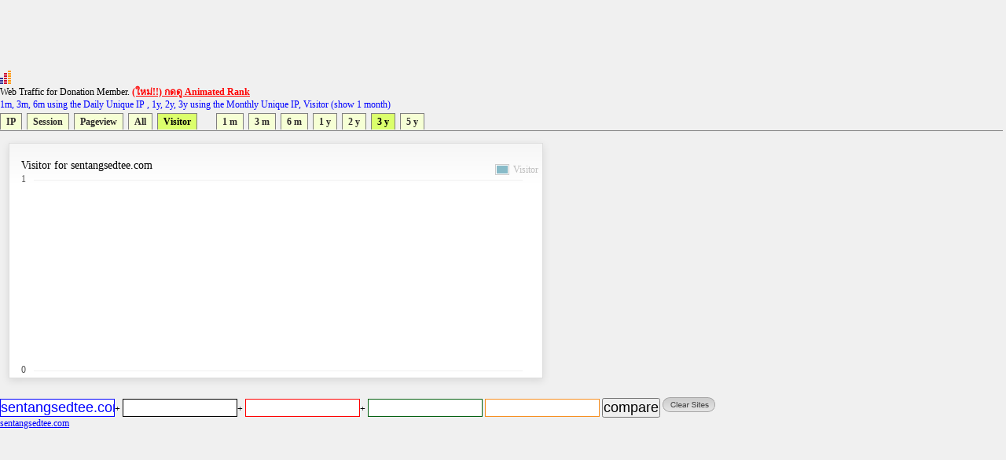

--- FILE ---
content_type: text/html; charset=utf-8
request_url: https://www.google.com/recaptcha/api2/aframe
body_size: 269
content:
<!DOCTYPE HTML><html><head><meta http-equiv="content-type" content="text/html; charset=UTF-8"></head><body><script nonce="Ov-Rlr7S5-KOZgyDF-COBg">/** Anti-fraud and anti-abuse applications only. See google.com/recaptcha */ try{var clients={'sodar':'https://pagead2.googlesyndication.com/pagead/sodar?'};window.addEventListener("message",function(a){try{if(a.source===window.parent){var b=JSON.parse(a.data);var c=clients[b['id']];if(c){var d=document.createElement('img');d.src=c+b['params']+'&rc='+(localStorage.getItem("rc::a")?sessionStorage.getItem("rc::b"):"");window.document.body.appendChild(d);sessionStorage.setItem("rc::e",parseInt(sessionStorage.getItem("rc::e")||0)+1);localStorage.setItem("rc::h",'1768959703932');}}}catch(b){}});window.parent.postMessage("_grecaptcha_ready", "*");}catch(b){}</script></body></html>